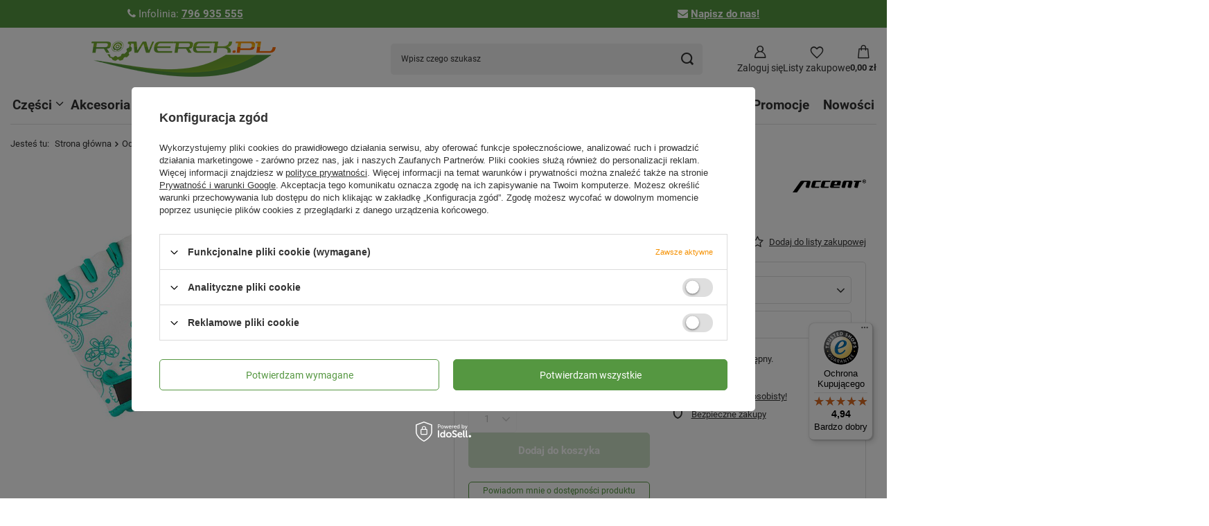

--- FILE ---
content_type: text/html; charset=utf-8
request_url: https://rowerek.pl/ajax/projector.php?action=get&product=24642&size=uniw&get=sizeprices,sizeavailability,sizedelivery
body_size: 395
content:
{"sizeprices":{"value":"17.90","price_formatted":"17,90 z\u0142","price_net":"14.55","price_net_formatted":"14,55 z\u0142","vat":"23","worth":"17.90","worth_net":"14.55","worth_formatted":"17,90 z\u0142","worth_net_formatted":"14,55 z\u0142","srp":"24.27","srp_formatted":"24,27 z\u0142","srp_diff_gross":"6.37","srp_diff_gross_formatted":"6,37 z\u0142","srp_diff_percent":"26","srp_net":"19.73","srp_net_formatted":"19,73 z\u0142","srp_diff_net":"5.18","srp_diff_net_formatted":"5,18 z\u0142","max_diff_gross":"6.37","max_diff_gross_formatted":"6,37 z\u0142","max_diff_percent":"26","max_diff_net":"5.18","max_diff_net_formatted":"5,18 z\u0142","basket_enable":"y","special_offer":"false","rebate_code_active":"n","priceformula_error":"false"},"sizeavailability":{"visible":"y","status_description":"Produkt niedost\u0119pny","status_gfx":"\/data\/lang\/pol\/available_graph\/graph_1_5.png","status":"disable","minimum_stock_of_product":"2","delay_time":{"days":"0","hours":"0","minutes":"0","time":"2026-01-21 02:41:12","week_day":"3","week_amount":"0","unknown_delivery_time":"false"}},"sizedelivery":{"undefined":"false","shipping":"4.99","shipping_formatted":"4,99 z\u0142","limitfree":"0.00","limitfree_formatted":"0,00 z\u0142","shipping_change":"4.99","shipping_change_formatted":"4,99 z\u0142","change_type":"up"}}